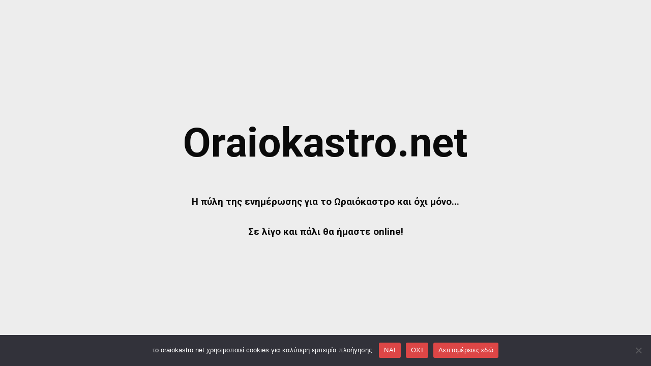

--- FILE ---
content_type: text/html; charset=UTF-8
request_url: https://oraiokastro.net/%CE%B1%CF%80%CE%BF%CF%84%CE%B5%CE%BB%CE%AD%CF%83%CE%BC%CE%B1%CF%84%CE%B1-%CE%BC%CE%BF%CF%81%CE%B9%CE%BF%CE%B4%CF%8C%CF%84%CE%B7%CF%83%CE%B7%CF%82-%CE%B1%CE%B9%CF%84%CE%AE%CF%83%CE%B5%CF%89%CE%BD/
body_size: 3083
content:
<!DOCTYPE html>

<html dir="ltr" lang="en-US" prefix="og: https://ogp.me/ns#">
    <head>
    	<meta charset="UTF-8">
    	<meta name="viewport" content="width=device-width, initial-scale=1">

        <!-- SEO -->
<title>Oraiokastro.net</title>
<!-- og meta for facebook, googleplus -->
<meta property="og:title" content="Oraiokastro.net"/>
<meta property="og:description" content=""/>
<meta property="og:url" content="https://oraiokastro.net"/>
<meta property="og:type" content="website" />
<meta property="og:image" content=""/>

<!-- twitter meta -->
<meta name="twitter:card" content="summary_large_image"/>
<meta name="twitter:title" content="Oraiokastro.net"/>
<meta name="twitter:description" content=""/>
<meta name="twitter:url" content="https://oraiokastro.net"/>
<meta name="twitter:image" content=""/>

<link rel="stylesheet" href="https://oraiokastro.net/wp-content/plugins/cmp-coming-soon-maintenance/themes/hardwork/style.css?v=4.1.13" type="text/css" media="all">
<link rel="stylesheet" href="https://oraiokastro.net/wp-content/plugins/cmp-coming-soon-maintenance/css/animate.min.css">
<link href="https://cdnjs.cloudflare.com/ajax/libs/font-awesome/5.14.0/css/all.min.css" rel="stylesheet" >
<link href="https://fonts.googleapis.com/css?family=Roboto:700%7CRoboto:400,700,100&amp;subset=greek,cyrillic-ext,latin-ext,cyrillic,latin,vietnamese,greek-ext" rel="stylesheet">


        <style>
            body,input {font-family:'Roboto', 'sans-serif';color:#0a0a0a;}
                            .social-list {background-color: rgba(0,0,0,0.4);}
                            a {color:#0a0a0a;}
            h1,h2,h3,h4,h5,h6 {font-family:'Roboto', 'sans-serif';}
            body {font-size:17px; letter-spacing: 0px; font-weight:100;; }
            h1:not(.text-logo),h2, h3,h4,h5,h6,.text-logo-wrapper {font-size:2.3529411764706em;letter-spacing: 0px; font-weight:700;font-style: normal;; }
            h1 {font-weight:700;font-style: normal;;}
        </style>

        

<style>
    .wp-video {margin: 0 auto;}
    .wp-video-shortcode {max-width: 100%;}
    .grecaptcha-badge {display: none!important;}
    .text-logo {display: inline-block;}
    #gdpr-checkbox {-webkit-appearance: checkbox;-moz-appearance: checkbox;width: initial;height: initial;}
    #counter.expired {display: none; }
    input, button {
        box-shadow: inset 0 0 0 0 !important;
        -webkit-box-shadow: inset 0 0 0 0 !important;
        -webkit-appearance: none;
        outline: none;
    }
</style>



    <style>#cookie-notice.cookie-notice-hidden {display:none}</style>
                <script>var cnArgs = {"ajaxUrl":"https:\/\/oraiokastro.net\/wp-admin\/admin-ajax.php","nonce":"569b191b7b","hideEffect":"fade","position":"bottom","onScroll":0,"onScrollOffset":100,"onClick":0,"cookieName":"cookie_notice_accepted","cookieTime":15811200,"cookieTimeRejected":86400,"cookiePath":"\/","cookieDomain":"","redirection":0,"cache":1,"refuse":1,"revokeCookies":0,"revokeCookiesOpt":"automatic","secure":1}</script>
            <link rel='stylesheet' id='cookie-notice-front-css'  href='https://oraiokastro.net/wp-content/plugins/cookie-notice/css/front.min.css' media='all' />
            <script id='cookie-notice-front-js' src='https://oraiokastro.net/wp-content/plugins/cookie-notice/js/front.min.js?ver=2.0.2'></script>
            
    </head>


    <body id="body">
        <div id="background-wrapper">

         <div id="background-image" class="color loaded" style="background-color:#ededed"></div>
        </div>

        
        <section class="section section-body">
            <div class="logo-wrapper text text-logo-wrapper"><a href="https://oraiokastro.net" style="text-decoration:none;color:inherit"><h1 class="text-logo">Oraiokastro.net</h1></a></div><p><span style="font-size: 14pt;"><strong>Η πύλη της ενημέρωσης για το Ωραιόκαστρο και όχι μόνο...</strong></span></p>
<p><strong><span style="font-size: 14pt;">Σε λίγο και πάλι θα ήμαστε online!</span> </strong></p>
         
         </section>
        
    <!-- Fade in background image after load -->
    <script>
        window.addEventListener("load",function(event) {
            init();
        });

        function init(){

            var image = document.getElementById('background-image');
            var body = document.getElementById('body');
            
            if ( image === null ) {
                image = document.getElementById('body');
            } 

            if ( image != null ) {
                if ( image.className !== 'image-unsplash') {
                    image.classList.add('loaded');
                    body.classList.add('loaded');
                }
            }

                    }
    </script>

    
    <script>
        /* Subscribe form script */
        var ajaxWpUrl = 'https://oraiokastro.net/wp-admin/admin-ajax.php';
        var {pathname} = new URL(ajaxWpUrl);
        var ajaxurl = `${location.protocol}//${location.hostname}${pathname}`;
        var security = 'fc0495d6c9';
        var msg = '';
        subForm = function( form, resultElement, emailInput, firstnameInput, lastnameInput, token = '' ) {
            if ( emailInput.value !== '' ) {
                const firstname = firstnameInput === null ? '' : firstnameInput.value;
                const lastname = lastnameInput === null ? '' : lastnameInput.value;

                fetch( ajaxurl, {
                    method: 'POST',
                    headers: {
                        'Content-Type': 'application/x-www-form-urlencoded; charset=utf-8',
                        'Access-Control-Allow-Origin': '*',
                    },
                    body: `action=niteo_subscribe&ajax=true&form_honeypot=&email=${ encodeURIComponent(emailInput.value) }&firstname=${ encodeURIComponent(firstname) }&lastname=${ encodeURIComponent(lastname) }&security=${ security }&token=${ token }`,
                    credentials: 'same-origin'
                } )
                .then( (res) => {
                    return res.json();
                } )
                .then( (data) => {
                    resultElement.innerHTML = data.message; // Display the result inside result element.
                    form.classList.add('-subscribed');
                    if (data.status == 1) {
                        form.classList.remove('-subscribe-failed');
                        form.classList.add('-subscribe-successful');
                        emailInput.value = '';
                        firstnameInput ? firstnameInput.value = '' : null;
                        lastnameInput ? lastnameInput.value = '' : null;
                        
                    } else {
                        form.classList.add('-subscribe-failed');
                    }
                } )
                .catch(function(error) { console.log(error.message); });

            } else {
                resultElement.innerHTML = 'Oops! Email is empty.';
            }
        }
    </script>

		<!-- Cookie Notice plugin v2.4.18 by Hu-manity.co https://hu-manity.co/ -->
		<div id="cookie-notice" role="dialog" class="cookie-notice-hidden cookie-revoke-hidden cn-position-bottom" aria-label="Cookie Notice" style="background-color: rgba(50,50,58,1);"><div class="cookie-notice-container" style="color: #fff"><span id="cn-notice-text" class="cn-text-container">το oraiokastro.net χρησιμοποιεί cookies για καλύτερη εμπειρία πλοήγησης.</span><span id="cn-notice-buttons" class="cn-buttons-container"><a href="#" id="cn-accept-cookie" data-cookie-set="accept" class="cn-set-cookie cn-button" aria-label="NAI" style="background-color: #dd4646">NAI</a><a href="#" id="cn-refuse-cookie" data-cookie-set="refuse" class="cn-set-cookie cn-button" aria-label="OXI" style="background-color: #dd4646">OXI</a><a href="https://oraiokastro.net/oroi-xrisis/" target="_blank" id="cn-more-info" class="cn-more-info cn-button" aria-label="Λεπτομέρειες εδώ" style="background-color: #dd4646">Λεπτομέρειες εδώ</a></span><span id="cn-close-notice" data-cookie-set="accept" class="cn-close-icon" title="OXI"></span></div>
			
		</div>
		<!-- / Cookie Notice plugin -->
<!-- Build by CMP – Coming Soon Maintenance Plugin by NiteoThemes -->
<!-- Visit plugin page https://wordpress.org/plugins/cmp-coming-soon-maintenance/ -->
<!-- More CMP Themes on https://niteothemes.com -->
    </body>

</html>

<!-- Dynamic page generated in 0.258 seconds. -->
<!-- Cached page generated by WP-Super-Cache on 2026-01-19 10:32:04 -->

<!-- Compression = gzip -->